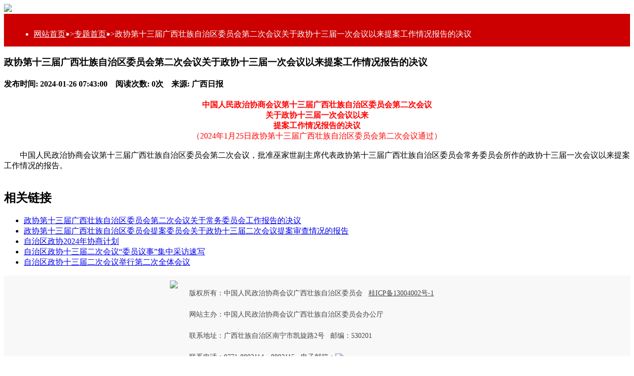

--- FILE ---
content_type: text/html; charset=utf-8
request_url: http://www.gxzx.gov.cn/index.php?m=special&c=index&a=show&id=4453
body_size: 2207
content:
<!DOCTYPE html>
<html>
<head>
    <meta charset="UTF-8">
    <meta http-equiv="X-UA-Compatible" content="ie=edge">
    <title>政协第十三届广西壮族自治区委员会第二次会议关于政协十三届一次会议以来提案工作情况报告的决议 - 广西政协网</title>
	<meta name="keywords" content="广西政协网--中国人民政治协商会议广西壮族自治区委员会">
    <meta name="description" content="广西政协网--中国人民政治协商会议广西壮族自治区委员会">
	<link href="http://www.gxzx.gov.cn/statics/css//123/css/anniversary.css" rel="stylesheet" type="text/css" />
	
<style>

.current {
            background: #cc0000;
            width: 100%;
            line-height: 50px;
            overflow: hidden;
            padding-left: 20px;
            box-sizing:border-box;
        }

.current ul li {
            float: left;
            color: #FFF;
        }

.current ul li a {
            color: #FFF;
        }
</style>	
</head>
<body>
    <div class="top">
       <img src="http://www.gxzx.gov.cn/statics/css/zt/132/images/banner.jpg">
    </div>
    <div class="main">
		<div class="current">
            <ul>
                <li><a href="/index.html">网站首页</a>>></li>
                <li><a href="/index.php?m=special&c=index&specialid=62">专题首页</a>>></li>
                <li>政协第十三届广西壮族自治区委员会第二次会议关于政协十三届一次会议以来提案工作情况报告的决议</li>
            </ul>
        </div>
        <h3 class="contenr_title">政协第十三届广西壮族自治区委员会第二次会议关于政协十三届一次会议以来提案工作情况报告的决议</h3>
        <h4 class="contenr_title1">
            发布时间: 2024-01-26 07:43:00&nbsp;&nbsp;&nbsp;&nbsp;阅读次数: <span id="hits">0</span>次&nbsp;&nbsp;&nbsp;&nbsp;来源: 广西日报        </h4>
        <div class="contenr">
			
						
		<div style="text-align: center;">
	<strong><span style="color: rgb(255, 0, 0);"><span style="font-size: 16px;">中国人民政治协商会议第十三届广西壮族自治区委员会第二次会议</span></span></strong></div>
<div style="text-align: center;">
	<strong><span style="color: rgb(255, 0, 0);"><span style="font-size: 16px;">关于政协十三届一次会议以来</span></span></strong></div>
<div style="text-align: center;">
	<strong><span style="color: rgb(255, 0, 0);"><span style="font-size: 16px;">提案工作情况报告的决议</span></span></strong></div>
<div style="text-align: center;">
	<span style="color: rgb(255, 0, 0);"><span style="font-size: 16px;">（2024年1月25日政协第十三届广西壮族自治区委员会第二次会议通过）</span></span></div>
<div style="text-align: justify;">
	&nbsp;</div>
<div style="text-align: justify;">
	<span style="font-size: 16px;">　　中国人民政治协商会议第十三届广西壮族自治区委员会第二次会议，批准巫家世副主席代表政协第十三届广西壮族自治区委员会常务委员会所作的政协十三届一次会议以来提案工作情况的报告。</span></div>
<div>
	&nbsp;</div>

		</div>

        <div class="contenr_link">
            <h2>相关链接</h2>
            <ul>			
				  											<li><a href="index.php?m=special&c=index&a=show&id=4454" target="_blank">政协第十三届广西壮族自治区委员会第二次会议关于常务委员会工作报告的决议</a></li>						
																	
											<li><a href="index.php?m=special&c=index&a=show&id=4452" target="_blank">政协第十三届广西壮族自治区委员会提案委员会关于政协十三届二次会议提案审查情况的报告</a></li>						
											<li><a href="index.php?m=special&c=index&a=show&id=4450" target="_blank">自治区政协2024年协商计划</a></li>						
											<li><a href="index.php?m=special&c=index&a=show&id=4449" target="_blank">自治区政协十三届二次会议“委员议事”集中采访速写</a></li>						
											<li><a href="index.php?m=special&c=index&a=show&id=4409" target="_blank">自治区政协十三届二次会议举行第二次全体会议</a></li>						
																					
			
            </ul>
        </div>
    </div>
    <div style="width:100%;background-color:#f8f8f8;height:200px;display:flex;flex-direction:column;justify-content:center;align-items:center">
		<!-- zt footer -->
<div style="width:600px;margin:0 auto;">
          <div style="float:left">
              <table>
                  <tbody><tr>                    
                      <td><a href="http://bszs.conac.cn/sitename?method=show&amp;id=0834925FDF3C7227E053012819AC75F8" target="_blank"><img src="/statics/css/quzhengxie/img/tb_2.png"></a></td>
                  </tr>
              </tbody></table>
          </div>
          <div style="float:left;padding-left:20px;font-size:14px;color:#444;line-height:29px;margin:0 auto;text-align:left">
             <p>版权所有：中国人民政治协商会议广西壮族自治区委员会&nbsp;&nbsp;&nbsp;<a href="https://beian.miit.gov.cn" target="_blank" style="color:#444" >桂ICP备13004002号-1</a></p>
			 <p>网站主办：中国人民政治协商会议广西壮族自治区委员会办公厅 </p>
			 <p>联系地址：广西壮族自治区南宁市凯旋路2号&nbsp;&nbsp;&nbsp;邮编：530201</p>
			 <p>
			 <span style="position:relative">联系电话：0771-8802114、8802115&nbsp;&nbsp;&nbsp;电子邮箱：<img src="/statics/css/quzhengxie/img/yxtb.png" width="138" style="position:absolute;top:0px"></span>
			 </p>
			 <div>
				<script type="text/javascript">var cnzz_protocol = (("https:" == document.location.protocol) ? " https://" : " http://");document.write(unescape("%3Cspan style='display:none;' id='cnzz_stat_icon_1274445994'%3E%3C/span%3E%3Cscript src='" + cnzz_protocol + "s19.cnzz.com/z_stat.php%3Fid%3D1274445994%26show%3Dpic1' type='text/javascript'%3E%3C/script%3E"));</script><span style="display:none;" id="cnzz_stat_icon_1274445994"></span><script src=" https://s19.cnzz.com/z_stat.php?id=1274445994&amp;show=pic1" type="text/javascript"></script>
			 </div>
		 </div>
</div>	</div>
    <div class="bottom_img" style="display:none">
        <ul>
         	<li><img src="http://www.gxzx.gov.cn/statics/css//123/images/tb_1.jpg"></li>
            <li><img src="http://www.gxzx.gov.cn/statics/css//123/images/tb_2.png"></li>
            <li><img src="http://www.gxzx.gov.cn/statics/css//123/images/tb_3.jpg"></li>
        </ul>
    </div>
 <script typet="text/javascript" src="http://www.gxzx.gov.cn/statics/css//123/js/jquery.min.js"></script>
<script language="JavaScript" src="http://www.gxzx.gov.cn/api.php?op=count&id=4453&module=special-c-62"></script>
</body>
</html>